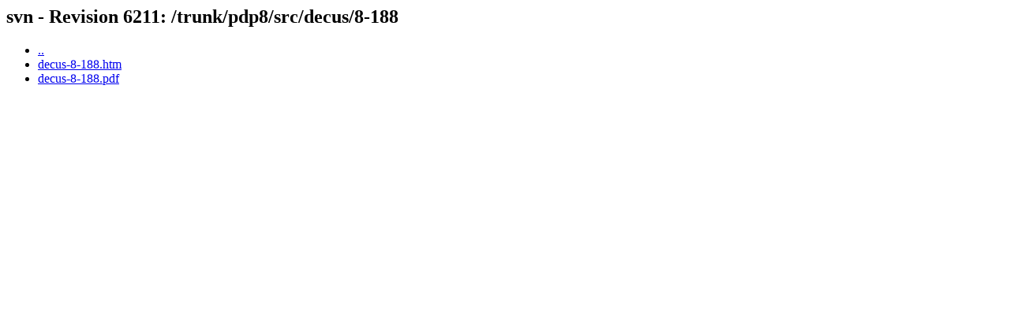

--- FILE ---
content_type: text/html; charset=UTF-8
request_url: https://svn.so-much-stuff.com/svn/trunk/pdp8/src/decus/8-188/
body_size: 173
content:
<html><head><title>svn - Revision 6211: /trunk/pdp8/src/decus/8-188</title></head>
<body>
 <h2>svn - Revision 6211: /trunk/pdp8/src/decus/8-188</h2>
 <ul>
  <li><a href="../">..</a></li>
  <li><a href="decus-8-188.htm">decus-8-188.htm</a></li>
  <li><a href="decus-8-188.pdf">decus-8-188.pdf</a></li>
 </ul>
</body></html>